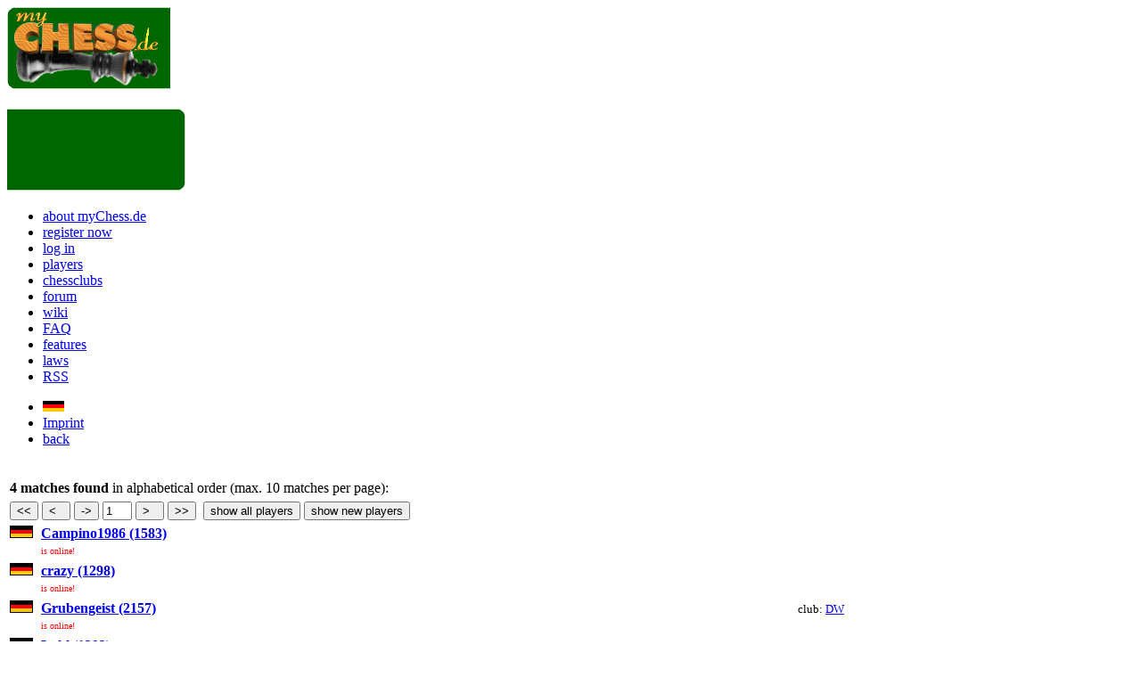

--- FILE ---
content_type: text/html; charset=UTF-8
request_url: http://www.mychess.de/index.php?mod=suchen_mit&lp=&start=0&logged=1&36289
body_size: 5690
content:
<!DOCTYPE html>
<html lang="en">
<head>
<title>Chess and Chess960! who is online at myChess.de</title>
<meta http-equiv="x-ua-compatible" content="IE=edge" />
<meta http-equiv="Content-Type" content="text/html; charset=utf-8" />
<meta name="author" content="Karkowski & Schulz"/>
<meta name="publisher" content="Karkowski & Schulz"/>
<meta name="copyright" content="Karkowski & Schulz - 2003-2026"/>
<link rel="SHORTCUT ICON" href="favicon.ico" />

<meta name="description" content="Play Chess and Chess960 online at www.myChess.de! Search for players and opponents who are online right now!" />
<meta name="robots" content="index,follow" />
<meta name="content-language" content="en" />
<meta name="keywords" content="chess, Chess960, Fischer Random Chess, FRC, play chess, online chess, internet chess, playing, online, chess server, playchess" />
<meta name="verify-v1" content="V5DEx1+vW9Z6ZsFAh0c9FQC2qoTZFMAtnRypSA0B+Nk=" />
<base target="_top" />
<script type="text/javascript">
	var globalEnableLogToConsole = false;
</script>	<script src="http://maps.googleapis.com/maps/api/js?v=3.exp&sensor=false&key=AIzaSyDQ_dqUsRNDnUgVUAOqjN-V5y4BshoiZHc&language=en" type="text/javascript"></script>
	<script type="text/javascript">
		//<![CDATA[
		
		function load() {
			var map = new google.maps.Map(
    	        document.getElementById('map'), {
    	          center: new google.maps.LatLng(50, 10),
    	          zoom: 5,
    	          minZoom: 2, 
    	          mapTypeId: google.maps.MapTypeId.ROADMAP,
    	          panControl: true, 
    	          rotateControl: true, 
    	          scaleControl: true, 
    	          scrollwheel: false, 
    	          streetViewControl: true, 
    	          zoomControl: true, 
    	          zoomControlOptions: {
    	        	    style: google.maps.ZoomControlStyle.LARGE
    	        	  }
    	         });

				
 var spgrubengeist = new google.maps.Marker({
						position: new google.maps.LatLng(50.68,7.18), 
						map: map, 
						icon: '/images/google_maps_red_dot.png', 
						shadow: '/images/google_maps_shadow.png'
					 });
 var splohl = new google.maps.Marker({
						position: new google.maps.LatLng(50.5761665,11.8090005), 
						map: map, 
						icon: '/images/google_maps_red_dot.png', 
						shadow: '/images/google_maps_shadow.png'
					 });
 var spcampino1986 = new google.maps.Marker({
						position: new google.maps.LatLng(0,0), 
						map: map, 
						icon: '/images/google_maps_red_dot.png', 
						shadow: '/images/google_maps_shadow.png'
					 });
 var spcrazy = new google.maps.Marker({
						position: new google.maps.LatLng(50.1171144,8.7284551), 
						map: map, 
						icon: '/images/google_maps_red_dot.png', 
						shadow: '/images/google_maps_shadow.png'
					 });				googlefailed = false;


				
		}
    //]]>
    </script>

<link rel="stylesheet" type="text/css" href="css/css.php?lg=_uk&40" />
<script src="scripte/images.js?40" type="text/javascript"></script>
<script src="scripte/ajax.js?40" type="text/javascript"></script>
<script src="scripte/logic.js?40" type="text/javascript"></script>
<script src="scripte/logic2.js?40" type="text/javascript"></script>
<script src="scripte/md5.js?40" type="text/javascript"></script>
</head>
<body bgcolor="#FFFFFF"  onload="init(); load(); MM_preloadImages('images/1pixeltransparent.gif','buttons/button_kommentare_uk.gif','buttons/button_fernglas.gif','buttons/button_diskette.gif','buttons/button_stift.gif?new','buttons/button_drucker.gif?new','buttons/button_auge.gif?new')"> 

<div id="head">
	<div id="logo"><a href="http://www.mychess.de"><img src="images/mySchachde_Logo2_uk.gif" alt="Logo myChess.de" width=183 height=92 border=0 /></a></div>
	<div id="chat">
	&nbsp;
	</div>
	<div id="my">
	<img src="images/background_tab_right.gif" width="200" height="92" />	</div>
</div>

<div id="topnavi">
<ul class="topnavi"><li><a href="/Chessaboutus.htm">about myChess.de</a></li><li><a href="/index.php?mod=anmeldeform&amp;78119">register now</a></li>
	<li><a href="/index.php?mod=einloggen&amp;78119">log in</a></li>
	<li class="activelink"><a href="/index.php?mod=suchen_mit&amp;show_all=1&amp;start=0&amp;78119">players</a></li>
	<li><a href="/Chessteams.htm">chessclubs</a></li><li><a href="/ChessMessageboard.htm">forum</a></li>
<li><a href="/ChessWiki.htm">wiki</a></li>
<li><a href="/ChessFaq.htm">FAQ</a></li>
<li><a href="/ChessFeatures.htm">features</a></li>
<li><a href="/ChessNatureAndObjectives.htm">laws</a></li>
<li><a href="/Chess-RSS-Feeds.htm">RSS</a></li>
</ul>
	<div id="tnavir">
	<ul class="topnavi">
	<li><a href="/index.php?mod=suchen_mit&lp=&start=0&logged=1&36289&amp;sprache_w=uk&amp;78119"><img class="flag" name="Image30" border="0" src="images/flaggen/ger.gif" width="24" height="12" alt="umschalten deutsche Sprache" /></a></li>
	<li><a href="/index.php?mod=impressum">Imprint</a></li>
	<li><a href="javascript:history.back()">back</a></li></ul>
	</div>
</div>
  
<div id="cont"> 
    <div id="content_out">
    
<CENTER> <br /><table width="100%" cellspacing="0" cellpadding="3" ><tr class="cec"><td colspan="7" valign="top" align="left"><b>4 matches found</b> in alphabetical order  (max. 10 matches per page):</td></tr><tr><td colspan="7">	
<table border="0" cellspacing="0" cellpadding="0" align="left">
  <tr>
    <td>
      <form method="post" action="/index.php">
	      <input type="hidden" name="start" value="0"/>
	      <input type="hidden" name="show_all" value=""/>
	      <input type="hidden" name="mod" value="suchen_mit"/>
	      <input type="hidden" name="lp" value=""/>
	      <input type="hidden" name="sex" value=""/>
	      <input type="hidden" name="suche_spielstaerke" value=""/>
	      <input type="hidden" name="suche_alias" value=""/>
	      <input type="hidden" name="suche_vorname" value=""/>
	      <input type="hidden" name="suche_name" value=""/>
	      <input type="hidden" name="suche_plz" value=""/>
	      <input type="hidden" name="suche_ort" value=""/>
	      <input type="hidden" name="suche_land" value=""/>
	      <input type="hidden" name="logged" value="1"/>
	      <input type="hidden" name="active" value=""/>
	      <input type="hidden" name="eco_pa_num" value=""/>
	      <input type="hidden" name="geft" value=""/>
	      <input type="submit" name="Button" value="&lt;&lt;"/>&nbsp; 
      </form>
    </td>
    <td>
      <form method="post" action="/index.php">
	      <input type="hidden" name="start" value="0"/>
	      <input type="hidden" name="show_all" value=""/>
	      <input type="hidden" name="mod" value="suchen_mit"/>
	      <input type="hidden" name="lp" value=""/>
	      <input type="hidden" name="sex" value=""/>
	      <input type="hidden" name="suche_spielstaerke" value=""/>
	      <input type="hidden" name="suche_alias" value=""/>
	      <input type="hidden" name="suche_vorname" value=""/>
	      <input type="hidden" name="suche_name" value=""/>
	      <input type="hidden" name="suche_plz" value=""/>
	      <input type="hidden" name="suche_ort" value=""/>
	      <input type="hidden" name="suche_land" value=""/>
	      <input type="hidden" name="logged" value="1"/>
	      <input type="hidden" name="active" value=""/>
	      <input type="hidden" name="eco_pa_num" value=""/>
	      <input type="hidden" name="geft" value=""/>
	      <input type="submit" name="button7" value="&lt;&nbsp; "/>&nbsp;
      </form>
    </td>
    <td>
      <form method="post" action="/index.php">
	      <input type="hidden" name="show_all" value=""/>
	      <input type="hidden" name="mod" value="suchen_mit"/>
	      <input type="hidden" name="lp" value=""/>
	      <input type="hidden" name="sex" value=""/>
	      <input type="hidden" name="suche_spielstaerke" value=""/>
	      <input type="hidden" name="suche_alias" value=""/>
	      <input type="hidden" name="suche_vorname" value=""/>
	      <input type="hidden" name="suche_name" value=""/>
	      <input type="hidden" name="suche_plz" value=""/>
	      <input type="hidden" name="suche_ort" value=""/>
	      <input type="hidden" name="suche_land" value=""/>
	      <input type="hidden" name="logged" value="1"/>
	      <input type="hidden" name="active" value=""/>
	      <input type="hidden" name="eco_pa_num" value=""/>
	      <input type="hidden" name="geft" value=""/>
	      <input type="submit" name="Button5" value="-&gt;"/>
	      <input type="text" name="start_zt" size="2" maxlength="3" value="1"/>&nbsp;
      </form>
    </td>
    <td>
      <form method="post" action="/index.php">
	      <input type="hidden" name="start" value="0"/>
	      <input type="hidden" name="show_all" value=""/>
	      <input type="hidden" name="mod" value="suchen_mit"/>
	      <input type="hidden" name="lp" value=""/>
	      <input type="hidden" name="sex" value=""/>
	      <input type="hidden" name="suche_spielstaerke" value=""/>
	      <input type="hidden" name="suche_alias" value=""/>
	      <input type="hidden" name="suche_vorname" value=""/>
	      <input type="hidden" name="suche_name" value=""/>
	      <input type="hidden" name="suche_plz" value=""/>
	      <input type="hidden" name="suche_ort" value=""/>
	      <input type="hidden" name="suche_land" value=""/>
	      <input type="hidden" name="logged" value="1"/>
	      <input type="hidden" name="active" value=""/>
	      <input type="hidden" name="eco_pa_num" value=""/>
	      <input type="hidden" name="geft" value=""/>
		  <input type="submit" name="Button3" value="&gt;&nbsp; "/>&nbsp; 
      </form>
    </td>
    <td>
      <form method="post" action="/index.php">
	      <input type="hidden" name="start" value="0"/>
	      <input type="hidden" name="show_all" value=""/>
	      <input type="hidden" name="mod" value="suchen_mit"/>
	      <input type="hidden" name="lp" value=""/>
	      <input type="hidden" name="sex" value=""/>
	      <input type="hidden" name="suche_spielstaerke" value=""/>
	      <input type="hidden" name="suche_alias" value=""/>
	      <input type="hidden" name="suche_vorname" value=""/>
	      <input type="hidden" name="suche_name" value=""/>
	      <input type="hidden" name="suche_plz" value=""/>
	      <input type="hidden" name="suche_ort" value=""/>
	      <input type="hidden" name="suche_land" value=""/>
	      <input type="hidden" name="logged" value="1"/>
	      <input type="hidden" name="active" value=""/>
	      <input type="hidden" name="eco_pa_num" value=""/>
	      <input type="hidden" name="geft" value=""/>
	      <input type="hidden" name="geft" value=""/>
		  <input type="submit" name="Button4" value="&gt;&gt;"/>&nbsp;&nbsp;
      </form>
    </td>
    <td>
      <form method="post" action="/index.php">
	      <input type="hidden" name="start" value="0"/>
	      <input type="hidden" name="show_all" value="1"/>
	      <input type="hidden" name="mod" value="suchen_mit"/>
	      <input type="hidden" name="lp" value=""/>
	      <input type="hidden" name="sex" value=""/>
	      <input type="hidden" name="suche_spielstaerke" value=""/>
	      <input type="hidden" name="suche_alias" value=""/>
	      <input type="hidden" name="suche_vorname" value=""/>
	      <input type="hidden" name="suche_name" value=""/>
	      <input type="hidden" name="suche_plz" value=""/>
	      <input type="hidden" name="suche_ort" value=""/>
	      <input type="hidden" name="suche_land" value=""/>
	      <input type="hidden" name="logged" value="1"/>
	      <input type="hidden" name="active" value=""/>
	      <input type="hidden" name="eco_pa_num" value=""/>
	      <input type="hidden" name="geft" value=""/>
	      <input type="hidden" name="geft" value=""/>
	      <input type="submit" name="Button" value="show all players"/>&nbsp; 
      </form>
    </td>

    <td>
      <form method="post" action="/index.php">
	      <input type="hidden" name="start" value="0"/>
	      <input type="hidden" name="show_all" value="2"/>
	      <input type="hidden" name="mod" value="suchen_mit"/>
	      <input type="hidden" name="lp" value=""/>
	      <input type="hidden" name="sex" value=""/>
	      <input type="hidden" name="suche_spielstaerke" value=""/>
	      <input type="hidden" name="suche_alias" value=""/>
	      <input type="hidden" name="suche_vorname" value=""/>
	      <input type="hidden" name="suche_name" value=""/>
	      <input type="hidden" name="suche_plz" value=""/>
	      <input type="hidden" name="suche_ort" value=""/>
	      <input type="hidden" name="suche_land" value=""/>
	      <input type="hidden" name="logged" value="1"/>
	      <input type="hidden" name="active" value=""/>
	      <input type="hidden" name="eco_pa_num" value=""/>
	      <input type="hidden" name="geft" value=""/>
	      <input type="hidden" name="geft" value=""/>
	      <input type="submit" name="Button" value="show new players"/>
      </form>
    </td>
  </tr>
</table>
</td>
</tr>
<TR><TD class="efe" valign="top" width="29" align="left"><IMG SRC="images/flaggen/ger.gif" WIDTH="24" HEIGHT="12" BORDER="1" align="top" alt="Germany
" /> </TD><TD class="efe" valign="top" align="left"><B><A HREF="/index.php?mod=ext_p&spieler=Campino1986&78119">Campino1986 (1583)</A></B><br /><FONT SIZE="1" COLOR="red">is&nbsp;online!</FONT><B></B></TD><TD class="efe" valign="top" align="left"></td><td class="efe" align="left" valign="top"></td><td class="efe" valign="top" align="left"></td><td class="efe" valign="top" align="left"><td class="efe" valign="top" align="left"></td></tr><TR><TD valign="top" width="29" align="left"><IMG SRC="images/flaggen/ger.gif" WIDTH="24" HEIGHT="12" BORDER="1" align="top" alt="Germany
" /> </TD><TD valign="top" align="left"><B><A HREF="/index.php?mod=ext_p&spieler=crazy&78119">crazy (1298)</A></B><br /><FONT SIZE="1" COLOR="red">is&nbsp;online!</FONT><B></B></TD><TD valign="top" align="left"></td><td align="left" valign="top"></td><td valign="top" align="left"></td><td valign="top" align="left"><td valign="top" align="left"></td></tr><TR><TD class="efe" valign="top" width="29" align="left"><IMG SRC="images/flaggen/ger.gif" WIDTH="24" HEIGHT="12" BORDER="1" align="top" alt="Germany
" /> </TD><TD class="efe" valign="top" align="left"><B><A HREF="/index.php?mod=ext_p&spieler=Grubengeist&78119">Grubengeist (2157)</A></B><br /><FONT SIZE="1" COLOR="red">is&nbsp;online!</FONT><B></B></TD><TD class="efe" valign="top" align="left"></td><td class="efe" align="left" valign="top"></td><td class="efe" valign="top" align="left"><font size="2">club: <A HREF="/index.php?mod=teams&submod=team&ida=DW&lp=&78119">DW</A></font></td><td class="efe" valign="top" align="left"><td class="efe" valign="top" align="left"></td></tr><TR><TD valign="top" width="29" align="left"><IMG SRC="images/flaggen/ger.gif" WIDTH="24" HEIGHT="12" BORDER="1" align="top" alt="Germany
" /> </TD><TD valign="top" align="left"><B><A HREF="/index.php?mod=ext_p&spieler=Lohl&78119">Lohl (1292)</A></B><br /><FONT SIZE="1" COLOR="red">is&nbsp;online!</FONT><B></B></TD><TD valign="top" align="left"></td><td align="left" valign="top"></td><td valign="top" align="left"><font size="2">club: <A HREF="/index.php?mod=teams&submod=team&ida=AE&lp=&78119">AE</A></font></td><td valign="top" align="left"><td valign="top" align="left"></td></tr></table><br /><br /><div style="float: left; margin-bottom: 10px">
	<form name="suche_spieler" method="post" action="/index.php">
	  <table border="0" cellspacing="0" cellpadding="1" width="600">
		<tr>
			<td width="100"></td>
			<td></td>
	    </tr>
	    <tr> 
	      <td width="100">&nbsp;</td>
	      <td align="left"><br /><b>search fo a member: <FONT COLOR="GREEN"><I></I></font></b></td>
	    </tr>
	    <tr>
	      <td width="100">&nbsp;</td>
	      <td>&nbsp;</td>
	    </tr>
	    <tr> 
	      <td width="100" align="right"> 
	        <font color="red">*</font>username:
	      </td>
	      <td align="left"> 
	        <input type="text" name="suche_alias" size="40" maxlength="50" value="" />
	      </td>
	    </tr>
	    
		    
	    <tr> 
	      <td width="100" align="right"> 
	       <font color="red">*</font> country:
	      </td>
	      <td align="left"> 
		<script type="text/javascript"><!--
		function select_land() {
			document.images.flagge.src = "images/flaggen/"+document.suche_spieler.suche_land.value.toLowerCase()+".gif";
			}
		//--></script>
		<select name="suche_land" onChange="javascript:select_land()">
		<option value="">all countrys</option><option value="AFG">afghanistan
</option><option value="ALB">albania
</option><option value="ALG">algeria
</option><option value="AND">andorra
</option><option value="ANG">angola
</option><option value="ANT">antigua & barbuda
</option><option value="ARG">argentina
</option><option value="ARM">armenia
</option><option value="ARU">aruba
</option><option value="AUS">australia
</option><option value="AUT">austria
</option><option value="AZE">azerbaijan
</option><option value="BAH">bahamas
</option><option value="BRN">bahrain
</option><option value="BAN">bangladesh
</option><option value="BAR">barbados
</option><option value="BLR">belarus
</option><option value="BEL">belgium
</option><option value="BIZ">belize
</option><option value="BEN">benin
</option><option value="BER">bermuda
</option><option value="BHU">bhutan
</option><option value="BOL">bolivia
</option><option value="BIH">bosnia-herzegovina
</option><option value="BOT">botswana
</option><option value="BRA">brazil
</option><option value="BRU">brunei
</option><option value="BUL">bulgaria
</option><option value="BUR">burkina faso
</option><option value="BDI">burundi
</option><option value="CAM">cambodia
</option><option value="CMR">cameroon
</option><option value="CAN">canada
</option><option value="CPV">cape verde
</option><option value="CAF">central african republic
</option><option value="CHA">chad
</option><option value="CHI">chile
</option><option value="CHN">china
</option><option value="COL">colombia
</option><option value="COM">comoros
</option><option value="COK">cook islands
</option><option value="CRC">costa rica
</option><option value="CRO">croatia
</option><option value="CUB">cuba
</option><option value="CYP">cyprus
</option><option value="CZE">czech republic
</option><option value="DEN">denmark
</option><option value="DJI">djibouti
</option><option value="DMA">dominica
</option><option value="DOM">dominican republic
</option><option value="ECU">ecuador
</option><option value="EGY">egypt
</option><option value="ESA">el salvador
</option><option value="GEQ">equatorial guinea
</option><option value="ERI">eritrea
</option><option value="EST">estonia
</option><option value="ETH">ethiopia
</option><option value="EUR">european union</option><option value="FIJ">fiji
</option><option value="FIN">finland
</option><option value="FRA">france
</option><option value="GAB">gabon
</option><option value="GAM">gambia
</option><option value="GEO">georgia
</option><option value="GER">germany
</option><option value="GHA">ghana
</option><option value="GRE">greece
</option><option value="GRN">grenada
</option><option value="GUA">guatemala
</option><option value="GUI">guinea
</option><option value="GBS">guinea-bissau
</option><option value="GUY">guyana
</option><option value="HAI">haiti
</option><option value="HON">honduras
</option><option value="HUN">hungary
</option><option value="ISL">iceland
</option><option value="IND">india
</option><option value="INA">indonesia
</option><option value="IRI">iran
</option><option value="IRQ">iraq
</option><option value="IRL">ireland
</option><option value="ISR">israel
</option><option value="ITA">italy
</option><option value="IVC">ivory coast
</option><option value="JAM">jamaica
</option><option value="JPN">japan
</option><option value="JOR">jordan
</option><option value="KAZ">kazakhstan
</option><option value="KEN">kenya
</option><option value="CGO">kongo brazzaville
</option><option value="COD">kongo kinshasa
</option><option value="KUW">kuwait
</option><option value="KGZ">kyrgyzstan
</option><option value="LAO">laos
</option><option value="LAT">latvia
</option><option value="LIB">lebanon
</option><option value="LES">lesotho
</option><option value="LBR">liberia
</option><option value="LBA">libya
</option><option value="LIE">liechtenstein
</option><option value="LTU">lithuania
</option><option value="LUX">luxembourg
</option><option value="MKD">macedonia
</option><option value="MAD">madagascar
</option><option value="MAW">malawi
</option><option value="MAS">malaysia
</option><option value="MDV">maldives
</option><option value="MLI">mali
</option><option value="MLT">malta
</option><option value="MTN">mauritania
</option><option value="MRI">mauritius
</option><option value="MEX">mexico
</option><option value="FSM">micronesia
</option><option value="MDA">moldova
</option><option value="MON">monaco
</option><option value="MGL">mongolia
</option><option value="ME">Montenegro</option><option value="MAR">morocco
</option><option value="MOZ">mozambique
</option><option value="MYA">myanmar
</option><option value="NAM">namibia
</option><option value="NRU">nauru
</option><option value="NEP">nepal
</option><option value="NED">netherlands
</option><option value="NZL">new zealand
</option><option value="NCA">nicaragua
</option><option value="NIG">niger
</option><option value="NGR">nigeria
</option><option value="PRK">north korea
</option><option value="NOR">norway
</option><option value="OMA">oman
</option><option value="PAK">pakistan
</option><option value="PLW">palau
</option><option value="PLE">palestine
</option><option value="PAN">panama
</option><option value="PNG">papua new guinea
</option><option value="PAR">paraguay
</option><option value="PER">peru
</option><option value="PHI">philippines
</option><option value="POL">poland
</option><option value="POR">portugal
</option><option value="POT">Puerto Rico</option><option value="QAT">qatar
</option><option value="ROM">romania
</option><option value="RUS">russia
</option><option value="RWA">rwanda
</option><option value="SAM">samoa
</option><option value="SMR">san marino republic
</option><option value="STP">sao tome and principe
</option><option value="KSA">saudi arabia
</option><option value="SCO">scotland
</option><option value="SEN">senegal
</option><option value="RS">Serbia</option><option value="SEY">seychelles
</option><option value="SLE">sierra leone
</option><option value="SIN">singapore
</option><option value="SVK">slovakia
</option><option value="SLO">slovenia
</option><option value="SOL">solomon islands
</option><option value="SOM">somalia
</option><option value="RSA">south africa
</option><option value="KOR">south korea
</option><option value="ESP">spain
</option><option value="SRI">sri lanka
</option><option value="SUD">sudan
</option><option value="SUR">suriname
</option><option value="SWZ">swaziland
</option><option value="SWE">sweden
</option><option value="SUI">switzerland
</option><option value="SYR">syria
</option><option value="TJK">tadjikistan
</option><option value="TPE">taiwan
</option><option value="TAN">tanzania
</option><option value="THA">thailand
</option><option value="TOG">togo
</option><option value="TGA">tonga
</option><option value="TRI">trinidad/tobago
</option><option value="TUN">tunisia
</option><option value="TUR">turkey
</option><option value="TKM">turkmenistan
</option><option value="UGA">uganda
</option><option value="UKR">ukraine
</option><option value="UAE">united arab emirates
</option><option value="GBR">united kingdom
</option><option value="USA">united states of america
</option><option value="URU">uruguay
</option><option value="UZB">uzbekistan
</option><option value="VAN">vanuatu
</option><option value="VEN">venezuela
</option><option value="VIE">vietnam
</option><option value="YEM">yemen
</option><option value="ZAI">zaire
</option><option value="ZAM">zambia
</option><option value="ZIM">zimbabwe</option>		</select>
				<IMG name="flagge" SRC="images/1pixeltransparent.gif" WIDTH="24" HEIGHT="12" BORDER="1" align="top" />
	      </td>
	    </tr>
		    <tr> 
	      <td width="100" valign="top" align="right"> 
	        <font color="red">*</font> active:
	      </td>
	      <td valign="top" align="left"> 
	        <input type="checkbox" name="active" size="40" maxlength="50" value="1" class="checkbox" />
		(show actually active players)	      </td>
	    </tr>
	    <tr> 
	      <td width="100" valign="top" align="right"> 
	        <font color="red">*</font> online:
	      </td>
	      <td valign="top" align="left"> 
	        <input type="checkbox" name="logged" size="40" maxlength="50" value="1" checked class="checkbox" />
		 (only players who are online at the moment are shown!)<br /> <br />
	      </td>
	    </tr>
	    <tr> 
	      <td width="100" align="right" valign="top"> 
	          <font color="red">* </font><br />
		<font color="green">* </font><br />
	      </td>
	      <td align="left"><font color="red">
	      please fill in one or more fields to limit the search</font><br />
	      <font color="green">
	      only data that have been authorised by the members can be released</font></td>
	    </tr>
	    <tr> 
	      <td width="100"> 
	      </td>
	      <td align="left"> 
	        <input type="hidden" name="mod" value="suchen_mit" />
	        <input type="hidden" name="start" value="0" />
	        <input type="hidden" name="lp" value="" />	        <input type="submit" name="suchen" value="search" />
	        <input type="reset" name="zuruecksetzen" value="reset" />
	      </td>
	    </tr>
	  </table>
	</form>
	
	<table border="0" cellspacing="0" cellpadding="1" width="600" >
	    <tr>
	      <td width="100"> </td>
	      <td align="left" width="150">
		      <form method="post" action="/index.php">
			      <input type="hidden" name="start" value="0"/>
			      <input type="hidden" name="show_all" value="1"/>
			      <input type="hidden" name="mod" value="suchen_mit"/>
			      <input type="hidden" name="lp" value=""/>
			      <input type="hidden" name="sex" value=""/>
			      <input type="hidden" name="suche_spielstaerke" value=""/>
			      <input type="hidden" name="suche_alias" value=""/>
			      <input type="hidden" name="suche_vorname" value=""/>
			      <input type="hidden" name="suche_name" value=""/>
			      <input type="hidden" name="suche_plz" value=""/>
			      <input type="hidden" name="suche_ort" value=""/>
			      <input type="hidden" name="suche_land" value=""/>
			      <input type="hidden" name="logged" value="1"/>
			      <input type="hidden" name="active" value=""/>
			      <input type="hidden" name="eco_pa_num" value=""/>
			      <input type="hidden" name="geft" value=""/>
			      <input type="hidden" name="geft" value=""/>
			      <input type="submit" name="Button" value="show all players"/>&nbsp; 
		      </form>
	      </td>
	      <td align="left">
		      <form method="post" action="/index.php">
			      <input type="hidden" name="start" value="0"/>
			      <input type="hidden" name="show_all" value="2"/>
			      <input type="hidden" name="mod" value="suchen_mit"/>
			      <input type="hidden" name="lp" value=""/>
			      <input type="hidden" name="sex" value=""/>
			      <input type="hidden" name="suche_spielstaerke" value=""/>
			      <input type="hidden" name="suche_alias" value=""/>
			      <input type="hidden" name="suche_vorname" value=""/>
			      <input type="hidden" name="suche_name" value=""/>
			      <input type="hidden" name="suche_plz" value=""/>
			      <input type="hidden" name="suche_ort" value=""/>
			      <input type="hidden" name="suche_land" value=""/>
			      <input type="hidden" name="logged" value="1"/>
			      <input type="hidden" name="active" value=""/>
			      <input type="hidden" name="eco_pa_num" value=""/>
			      <input type="hidden" name="geft" value=""/>
			      <input type="hidden" name="geft" value=""/>
			      <input type="submit" name="Button" value="show new players"/>
		      </form>
	     </td>
	  </tr>
	</table>
</div>

<div id="map" class="round_borders"></div>

</CENTER><br /><div id="search">
<font size="1"><form name="suche_nach_partie" method="post" action="/index.php">
show game no:<br />
<input type="hidden" name="lp" value=""/>
<input type="hidden" name="mod" value="partie_id_suchen" />
<input type="text" name="id" size="10" maxlength="6" /><input type="submit" name="Button" value="&gt;&gt;" />
</form></font>
<a href="/index.php?mod=mail_an_service&amp;lp=">mail to service</a><br />
<a href="/index.php?mod=banner&amp;lp=">chess banner</a></div><div id="info_out"><i> <A HREF="/index.php?mod=suchen_mit&amp;lp=&amp;start=0&amp;logged=1&amp;78119">4 chessplayers online</A>! Games are being played: 232,  Challenges: 0,  Halfmoves up to now: 7.855.096</i><br /><font size="1">Copyright 2003-2026 Karkowski &amp; Schulz - All rights reserved - <a href="/index.php?mod=datenschutz&amp;lp="><span class="intx">privacy statement</span></a><br /></font><br /></div>	</div>
	</div>
<div id="spbild" class="spbild"></div></body>
</html>
